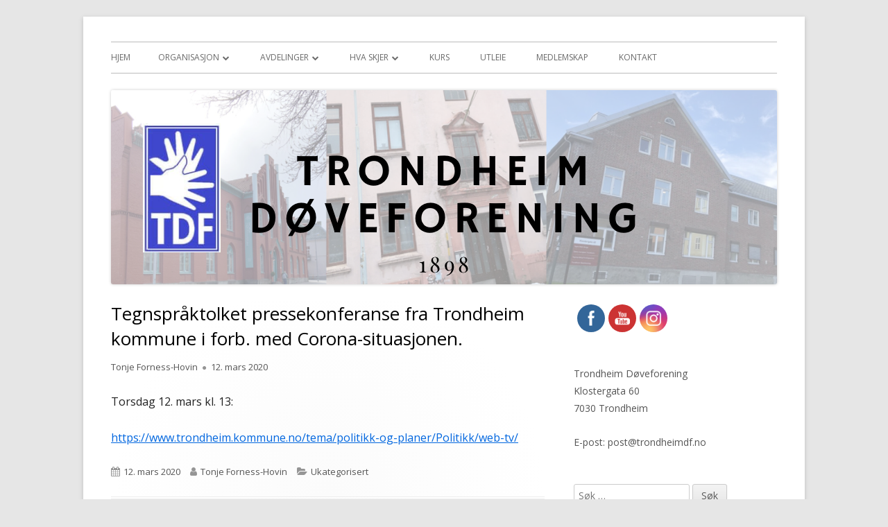

--- FILE ---
content_type: text/html; charset=UTF-8
request_url: https://www.trondheimdf.no/2020/03/12/tegnspraktolket-pressekonferanse/
body_size: 14168
content:
<!doctype html>


<!--[if IE 8]>
<html class="ie ie8 no-js" lang="nb-NO">
<![endif]-->

<!--[if !(IE 8)]><!-->
<html lang="nb-NO" class="no-js">
<!--<![endif]-->
<head>


<meta charset="UTF-8" />
<meta name="viewport" content="width=device-width" />
<link rel="profile" href="http://gmpg.org/xfn/11" />
<link rel="profile" href="http://microformats.org/profile/specs" />
<link rel="profile" href="http://microformats.org/profile/hatom" />


<script>(function(html){html.className = html.className.replace(/\bno-js\b/,'js')})(document.documentElement);</script>
<title>Tegnspråktolket pressekonferanse fra Trondheim kommune i forb. med Corona-situasjonen. &#8211; Trondheim Døveforening</title>
<meta name='robots' content='max-image-preview:large' />
<link rel='dns-prefetch' href='//fonts.googleapis.com' />
<link href='https://fonts.gstatic.com' crossorigin rel='preconnect' />
<link rel="alternate" type="application/rss+xml" title="Trondheim Døveforening &raquo; strøm" href="https://www.trondheimdf.no/feed/" />
<link rel="alternate" type="application/rss+xml" title="Trondheim Døveforening &raquo; kommentarstrøm" href="https://www.trondheimdf.no/comments/feed/" />
<link rel="alternate" title="oEmbed (JSON)" type="application/json+oembed" href="https://www.trondheimdf.no/wp-json/oembed/1.0/embed?url=https%3A%2F%2Fwww.trondheimdf.no%2F2020%2F03%2F12%2Ftegnspraktolket-pressekonferanse%2F" />
<link rel="alternate" title="oEmbed (XML)" type="text/xml+oembed" href="https://www.trondheimdf.no/wp-json/oembed/1.0/embed?url=https%3A%2F%2Fwww.trondheimdf.no%2F2020%2F03%2F12%2Ftegnspraktolket-pressekonferanse%2F&#038;format=xml" />
		<!-- This site uses the Google Analytics by MonsterInsights plugin v9.11.1 - Using Analytics tracking - https://www.monsterinsights.com/ -->
							<script src="//www.googletagmanager.com/gtag/js?id=G-N11JP4CHHD"  data-cfasync="false" data-wpfc-render="false" type="text/javascript" async></script>
			<script data-cfasync="false" data-wpfc-render="false" type="text/javascript">
				var mi_version = '9.11.1';
				var mi_track_user = true;
				var mi_no_track_reason = '';
								var MonsterInsightsDefaultLocations = {"page_location":"https:\/\/www.trondheimdf.no\/2020\/03\/12\/tegnspraktolket-pressekonferanse\/"};
								if ( typeof MonsterInsightsPrivacyGuardFilter === 'function' ) {
					var MonsterInsightsLocations = (typeof MonsterInsightsExcludeQuery === 'object') ? MonsterInsightsPrivacyGuardFilter( MonsterInsightsExcludeQuery ) : MonsterInsightsPrivacyGuardFilter( MonsterInsightsDefaultLocations );
				} else {
					var MonsterInsightsLocations = (typeof MonsterInsightsExcludeQuery === 'object') ? MonsterInsightsExcludeQuery : MonsterInsightsDefaultLocations;
				}

								var disableStrs = [
										'ga-disable-G-N11JP4CHHD',
									];

				/* Function to detect opted out users */
				function __gtagTrackerIsOptedOut() {
					for (var index = 0; index < disableStrs.length; index++) {
						if (document.cookie.indexOf(disableStrs[index] + '=true') > -1) {
							return true;
						}
					}

					return false;
				}

				/* Disable tracking if the opt-out cookie exists. */
				if (__gtagTrackerIsOptedOut()) {
					for (var index = 0; index < disableStrs.length; index++) {
						window[disableStrs[index]] = true;
					}
				}

				/* Opt-out function */
				function __gtagTrackerOptout() {
					for (var index = 0; index < disableStrs.length; index++) {
						document.cookie = disableStrs[index] + '=true; expires=Thu, 31 Dec 2099 23:59:59 UTC; path=/';
						window[disableStrs[index]] = true;
					}
				}

				if ('undefined' === typeof gaOptout) {
					function gaOptout() {
						__gtagTrackerOptout();
					}
				}
								window.dataLayer = window.dataLayer || [];

				window.MonsterInsightsDualTracker = {
					helpers: {},
					trackers: {},
				};
				if (mi_track_user) {
					function __gtagDataLayer() {
						dataLayer.push(arguments);
					}

					function __gtagTracker(type, name, parameters) {
						if (!parameters) {
							parameters = {};
						}

						if (parameters.send_to) {
							__gtagDataLayer.apply(null, arguments);
							return;
						}

						if (type === 'event') {
														parameters.send_to = monsterinsights_frontend.v4_id;
							var hookName = name;
							if (typeof parameters['event_category'] !== 'undefined') {
								hookName = parameters['event_category'] + ':' + name;
							}

							if (typeof MonsterInsightsDualTracker.trackers[hookName] !== 'undefined') {
								MonsterInsightsDualTracker.trackers[hookName](parameters);
							} else {
								__gtagDataLayer('event', name, parameters);
							}
							
						} else {
							__gtagDataLayer.apply(null, arguments);
						}
					}

					__gtagTracker('js', new Date());
					__gtagTracker('set', {
						'developer_id.dZGIzZG': true,
											});
					if ( MonsterInsightsLocations.page_location ) {
						__gtagTracker('set', MonsterInsightsLocations);
					}
										__gtagTracker('config', 'G-N11JP4CHHD', {"forceSSL":"true","link_attribution":"true"} );
										window.gtag = __gtagTracker;										(function () {
						/* https://developers.google.com/analytics/devguides/collection/analyticsjs/ */
						/* ga and __gaTracker compatibility shim. */
						var noopfn = function () {
							return null;
						};
						var newtracker = function () {
							return new Tracker();
						};
						var Tracker = function () {
							return null;
						};
						var p = Tracker.prototype;
						p.get = noopfn;
						p.set = noopfn;
						p.send = function () {
							var args = Array.prototype.slice.call(arguments);
							args.unshift('send');
							__gaTracker.apply(null, args);
						};
						var __gaTracker = function () {
							var len = arguments.length;
							if (len === 0) {
								return;
							}
							var f = arguments[len - 1];
							if (typeof f !== 'object' || f === null || typeof f.hitCallback !== 'function') {
								if ('send' === arguments[0]) {
									var hitConverted, hitObject = false, action;
									if ('event' === arguments[1]) {
										if ('undefined' !== typeof arguments[3]) {
											hitObject = {
												'eventAction': arguments[3],
												'eventCategory': arguments[2],
												'eventLabel': arguments[4],
												'value': arguments[5] ? arguments[5] : 1,
											}
										}
									}
									if ('pageview' === arguments[1]) {
										if ('undefined' !== typeof arguments[2]) {
											hitObject = {
												'eventAction': 'page_view',
												'page_path': arguments[2],
											}
										}
									}
									if (typeof arguments[2] === 'object') {
										hitObject = arguments[2];
									}
									if (typeof arguments[5] === 'object') {
										Object.assign(hitObject, arguments[5]);
									}
									if ('undefined' !== typeof arguments[1].hitType) {
										hitObject = arguments[1];
										if ('pageview' === hitObject.hitType) {
											hitObject.eventAction = 'page_view';
										}
									}
									if (hitObject) {
										action = 'timing' === arguments[1].hitType ? 'timing_complete' : hitObject.eventAction;
										hitConverted = mapArgs(hitObject);
										__gtagTracker('event', action, hitConverted);
									}
								}
								return;
							}

							function mapArgs(args) {
								var arg, hit = {};
								var gaMap = {
									'eventCategory': 'event_category',
									'eventAction': 'event_action',
									'eventLabel': 'event_label',
									'eventValue': 'event_value',
									'nonInteraction': 'non_interaction',
									'timingCategory': 'event_category',
									'timingVar': 'name',
									'timingValue': 'value',
									'timingLabel': 'event_label',
									'page': 'page_path',
									'location': 'page_location',
									'title': 'page_title',
									'referrer' : 'page_referrer',
								};
								for (arg in args) {
																		if (!(!args.hasOwnProperty(arg) || !gaMap.hasOwnProperty(arg))) {
										hit[gaMap[arg]] = args[arg];
									} else {
										hit[arg] = args[arg];
									}
								}
								return hit;
							}

							try {
								f.hitCallback();
							} catch (ex) {
							}
						};
						__gaTracker.create = newtracker;
						__gaTracker.getByName = newtracker;
						__gaTracker.getAll = function () {
							return [];
						};
						__gaTracker.remove = noopfn;
						__gaTracker.loaded = true;
						window['__gaTracker'] = __gaTracker;
					})();
									} else {
										console.log("");
					(function () {
						function __gtagTracker() {
							return null;
						}

						window['__gtagTracker'] = __gtagTracker;
						window['gtag'] = __gtagTracker;
					})();
									}
			</script>
							<!-- / Google Analytics by MonsterInsights -->
		<style id='wp-img-auto-sizes-contain-inline-css' type='text/css'>
img:is([sizes=auto i],[sizes^="auto," i]){contain-intrinsic-size:3000px 1500px}
/*# sourceURL=wp-img-auto-sizes-contain-inline-css */
</style>
<link rel='stylesheet' id='sbi_styles-css' href='https://www.trondheimdf.no/wp-content/plugins/instagram-feed/css/sbi-styles.min.css?ver=6.10.0' type='text/css' media='all' />
<style id='wp-emoji-styles-inline-css' type='text/css'>

	img.wp-smiley, img.emoji {
		display: inline !important;
		border: none !important;
		box-shadow: none !important;
		height: 1em !important;
		width: 1em !important;
		margin: 0 0.07em !important;
		vertical-align: -0.1em !important;
		background: none !important;
		padding: 0 !important;
	}
/*# sourceURL=wp-emoji-styles-inline-css */
</style>
<style id='wp-block-library-inline-css' type='text/css'>
:root{--wp-block-synced-color:#7a00df;--wp-block-synced-color--rgb:122,0,223;--wp-bound-block-color:var(--wp-block-synced-color);--wp-editor-canvas-background:#ddd;--wp-admin-theme-color:#007cba;--wp-admin-theme-color--rgb:0,124,186;--wp-admin-theme-color-darker-10:#006ba1;--wp-admin-theme-color-darker-10--rgb:0,107,160.5;--wp-admin-theme-color-darker-20:#005a87;--wp-admin-theme-color-darker-20--rgb:0,90,135;--wp-admin-border-width-focus:2px}@media (min-resolution:192dpi){:root{--wp-admin-border-width-focus:1.5px}}.wp-element-button{cursor:pointer}:root .has-very-light-gray-background-color{background-color:#eee}:root .has-very-dark-gray-background-color{background-color:#313131}:root .has-very-light-gray-color{color:#eee}:root .has-very-dark-gray-color{color:#313131}:root .has-vivid-green-cyan-to-vivid-cyan-blue-gradient-background{background:linear-gradient(135deg,#00d084,#0693e3)}:root .has-purple-crush-gradient-background{background:linear-gradient(135deg,#34e2e4,#4721fb 50%,#ab1dfe)}:root .has-hazy-dawn-gradient-background{background:linear-gradient(135deg,#faaca8,#dad0ec)}:root .has-subdued-olive-gradient-background{background:linear-gradient(135deg,#fafae1,#67a671)}:root .has-atomic-cream-gradient-background{background:linear-gradient(135deg,#fdd79a,#004a59)}:root .has-nightshade-gradient-background{background:linear-gradient(135deg,#330968,#31cdcf)}:root .has-midnight-gradient-background{background:linear-gradient(135deg,#020381,#2874fc)}:root{--wp--preset--font-size--normal:16px;--wp--preset--font-size--huge:42px}.has-regular-font-size{font-size:1em}.has-larger-font-size{font-size:2.625em}.has-normal-font-size{font-size:var(--wp--preset--font-size--normal)}.has-huge-font-size{font-size:var(--wp--preset--font-size--huge)}.has-text-align-center{text-align:center}.has-text-align-left{text-align:left}.has-text-align-right{text-align:right}.has-fit-text{white-space:nowrap!important}#end-resizable-editor-section{display:none}.aligncenter{clear:both}.items-justified-left{justify-content:flex-start}.items-justified-center{justify-content:center}.items-justified-right{justify-content:flex-end}.items-justified-space-between{justify-content:space-between}.screen-reader-text{border:0;clip-path:inset(50%);height:1px;margin:-1px;overflow:hidden;padding:0;position:absolute;width:1px;word-wrap:normal!important}.screen-reader-text:focus{background-color:#ddd;clip-path:none;color:#444;display:block;font-size:1em;height:auto;left:5px;line-height:normal;padding:15px 23px 14px;text-decoration:none;top:5px;width:auto;z-index:100000}html :where(.has-border-color){border-style:solid}html :where([style*=border-top-color]){border-top-style:solid}html :where([style*=border-right-color]){border-right-style:solid}html :where([style*=border-bottom-color]){border-bottom-style:solid}html :where([style*=border-left-color]){border-left-style:solid}html :where([style*=border-width]){border-style:solid}html :where([style*=border-top-width]){border-top-style:solid}html :where([style*=border-right-width]){border-right-style:solid}html :where([style*=border-bottom-width]){border-bottom-style:solid}html :where([style*=border-left-width]){border-left-style:solid}html :where(img[class*=wp-image-]){height:auto;max-width:100%}:where(figure){margin:0 0 1em}html :where(.is-position-sticky){--wp-admin--admin-bar--position-offset:var(--wp-admin--admin-bar--height,0px)}@media screen and (max-width:600px){html :where(.is-position-sticky){--wp-admin--admin-bar--position-offset:0px}}

/*# sourceURL=wp-block-library-inline-css */
</style><style id='wp-block-paragraph-inline-css' type='text/css'>
.is-small-text{font-size:.875em}.is-regular-text{font-size:1em}.is-large-text{font-size:2.25em}.is-larger-text{font-size:3em}.has-drop-cap:not(:focus):first-letter{float:left;font-size:8.4em;font-style:normal;font-weight:100;line-height:.68;margin:.05em .1em 0 0;text-transform:uppercase}body.rtl .has-drop-cap:not(:focus):first-letter{float:none;margin-left:.1em}p.has-drop-cap.has-background{overflow:hidden}:root :where(p.has-background){padding:1.25em 2.375em}:where(p.has-text-color:not(.has-link-color)) a{color:inherit}p.has-text-align-left[style*="writing-mode:vertical-lr"],p.has-text-align-right[style*="writing-mode:vertical-rl"]{rotate:180deg}
/*# sourceURL=https://www.trondheimdf.no/wp-includes/blocks/paragraph/style.min.css */
</style>
<style id='global-styles-inline-css' type='text/css'>
:root{--wp--preset--aspect-ratio--square: 1;--wp--preset--aspect-ratio--4-3: 4/3;--wp--preset--aspect-ratio--3-4: 3/4;--wp--preset--aspect-ratio--3-2: 3/2;--wp--preset--aspect-ratio--2-3: 2/3;--wp--preset--aspect-ratio--16-9: 16/9;--wp--preset--aspect-ratio--9-16: 9/16;--wp--preset--color--black: #000000;--wp--preset--color--cyan-bluish-gray: #abb8c3;--wp--preset--color--white: #ffffff;--wp--preset--color--pale-pink: #f78da7;--wp--preset--color--vivid-red: #cf2e2e;--wp--preset--color--luminous-vivid-orange: #ff6900;--wp--preset--color--luminous-vivid-amber: #fcb900;--wp--preset--color--light-green-cyan: #7bdcb5;--wp--preset--color--vivid-green-cyan: #00d084;--wp--preset--color--pale-cyan-blue: #8ed1fc;--wp--preset--color--vivid-cyan-blue: #0693e3;--wp--preset--color--vivid-purple: #9b51e0;--wp--preset--gradient--vivid-cyan-blue-to-vivid-purple: linear-gradient(135deg,rgb(6,147,227) 0%,rgb(155,81,224) 100%);--wp--preset--gradient--light-green-cyan-to-vivid-green-cyan: linear-gradient(135deg,rgb(122,220,180) 0%,rgb(0,208,130) 100%);--wp--preset--gradient--luminous-vivid-amber-to-luminous-vivid-orange: linear-gradient(135deg,rgb(252,185,0) 0%,rgb(255,105,0) 100%);--wp--preset--gradient--luminous-vivid-orange-to-vivid-red: linear-gradient(135deg,rgb(255,105,0) 0%,rgb(207,46,46) 100%);--wp--preset--gradient--very-light-gray-to-cyan-bluish-gray: linear-gradient(135deg,rgb(238,238,238) 0%,rgb(169,184,195) 100%);--wp--preset--gradient--cool-to-warm-spectrum: linear-gradient(135deg,rgb(74,234,220) 0%,rgb(151,120,209) 20%,rgb(207,42,186) 40%,rgb(238,44,130) 60%,rgb(251,105,98) 80%,rgb(254,248,76) 100%);--wp--preset--gradient--blush-light-purple: linear-gradient(135deg,rgb(255,206,236) 0%,rgb(152,150,240) 100%);--wp--preset--gradient--blush-bordeaux: linear-gradient(135deg,rgb(254,205,165) 0%,rgb(254,45,45) 50%,rgb(107,0,62) 100%);--wp--preset--gradient--luminous-dusk: linear-gradient(135deg,rgb(255,203,112) 0%,rgb(199,81,192) 50%,rgb(65,88,208) 100%);--wp--preset--gradient--pale-ocean: linear-gradient(135deg,rgb(255,245,203) 0%,rgb(182,227,212) 50%,rgb(51,167,181) 100%);--wp--preset--gradient--electric-grass: linear-gradient(135deg,rgb(202,248,128) 0%,rgb(113,206,126) 100%);--wp--preset--gradient--midnight: linear-gradient(135deg,rgb(2,3,129) 0%,rgb(40,116,252) 100%);--wp--preset--font-size--small: 13px;--wp--preset--font-size--medium: 20px;--wp--preset--font-size--large: 36px;--wp--preset--font-size--x-large: 42px;--wp--preset--spacing--20: 0.44rem;--wp--preset--spacing--30: 0.67rem;--wp--preset--spacing--40: 1rem;--wp--preset--spacing--50: 1.5rem;--wp--preset--spacing--60: 2.25rem;--wp--preset--spacing--70: 3.38rem;--wp--preset--spacing--80: 5.06rem;--wp--preset--shadow--natural: 6px 6px 9px rgba(0, 0, 0, 0.2);--wp--preset--shadow--deep: 12px 12px 50px rgba(0, 0, 0, 0.4);--wp--preset--shadow--sharp: 6px 6px 0px rgba(0, 0, 0, 0.2);--wp--preset--shadow--outlined: 6px 6px 0px -3px rgb(255, 255, 255), 6px 6px rgb(0, 0, 0);--wp--preset--shadow--crisp: 6px 6px 0px rgb(0, 0, 0);}:where(.is-layout-flex){gap: 0.5em;}:where(.is-layout-grid){gap: 0.5em;}body .is-layout-flex{display: flex;}.is-layout-flex{flex-wrap: wrap;align-items: center;}.is-layout-flex > :is(*, div){margin: 0;}body .is-layout-grid{display: grid;}.is-layout-grid > :is(*, div){margin: 0;}:where(.wp-block-columns.is-layout-flex){gap: 2em;}:where(.wp-block-columns.is-layout-grid){gap: 2em;}:where(.wp-block-post-template.is-layout-flex){gap: 1.25em;}:where(.wp-block-post-template.is-layout-grid){gap: 1.25em;}.has-black-color{color: var(--wp--preset--color--black) !important;}.has-cyan-bluish-gray-color{color: var(--wp--preset--color--cyan-bluish-gray) !important;}.has-white-color{color: var(--wp--preset--color--white) !important;}.has-pale-pink-color{color: var(--wp--preset--color--pale-pink) !important;}.has-vivid-red-color{color: var(--wp--preset--color--vivid-red) !important;}.has-luminous-vivid-orange-color{color: var(--wp--preset--color--luminous-vivid-orange) !important;}.has-luminous-vivid-amber-color{color: var(--wp--preset--color--luminous-vivid-amber) !important;}.has-light-green-cyan-color{color: var(--wp--preset--color--light-green-cyan) !important;}.has-vivid-green-cyan-color{color: var(--wp--preset--color--vivid-green-cyan) !important;}.has-pale-cyan-blue-color{color: var(--wp--preset--color--pale-cyan-blue) !important;}.has-vivid-cyan-blue-color{color: var(--wp--preset--color--vivid-cyan-blue) !important;}.has-vivid-purple-color{color: var(--wp--preset--color--vivid-purple) !important;}.has-black-background-color{background-color: var(--wp--preset--color--black) !important;}.has-cyan-bluish-gray-background-color{background-color: var(--wp--preset--color--cyan-bluish-gray) !important;}.has-white-background-color{background-color: var(--wp--preset--color--white) !important;}.has-pale-pink-background-color{background-color: var(--wp--preset--color--pale-pink) !important;}.has-vivid-red-background-color{background-color: var(--wp--preset--color--vivid-red) !important;}.has-luminous-vivid-orange-background-color{background-color: var(--wp--preset--color--luminous-vivid-orange) !important;}.has-luminous-vivid-amber-background-color{background-color: var(--wp--preset--color--luminous-vivid-amber) !important;}.has-light-green-cyan-background-color{background-color: var(--wp--preset--color--light-green-cyan) !important;}.has-vivid-green-cyan-background-color{background-color: var(--wp--preset--color--vivid-green-cyan) !important;}.has-pale-cyan-blue-background-color{background-color: var(--wp--preset--color--pale-cyan-blue) !important;}.has-vivid-cyan-blue-background-color{background-color: var(--wp--preset--color--vivid-cyan-blue) !important;}.has-vivid-purple-background-color{background-color: var(--wp--preset--color--vivid-purple) !important;}.has-black-border-color{border-color: var(--wp--preset--color--black) !important;}.has-cyan-bluish-gray-border-color{border-color: var(--wp--preset--color--cyan-bluish-gray) !important;}.has-white-border-color{border-color: var(--wp--preset--color--white) !important;}.has-pale-pink-border-color{border-color: var(--wp--preset--color--pale-pink) !important;}.has-vivid-red-border-color{border-color: var(--wp--preset--color--vivid-red) !important;}.has-luminous-vivid-orange-border-color{border-color: var(--wp--preset--color--luminous-vivid-orange) !important;}.has-luminous-vivid-amber-border-color{border-color: var(--wp--preset--color--luminous-vivid-amber) !important;}.has-light-green-cyan-border-color{border-color: var(--wp--preset--color--light-green-cyan) !important;}.has-vivid-green-cyan-border-color{border-color: var(--wp--preset--color--vivid-green-cyan) !important;}.has-pale-cyan-blue-border-color{border-color: var(--wp--preset--color--pale-cyan-blue) !important;}.has-vivid-cyan-blue-border-color{border-color: var(--wp--preset--color--vivid-cyan-blue) !important;}.has-vivid-purple-border-color{border-color: var(--wp--preset--color--vivid-purple) !important;}.has-vivid-cyan-blue-to-vivid-purple-gradient-background{background: var(--wp--preset--gradient--vivid-cyan-blue-to-vivid-purple) !important;}.has-light-green-cyan-to-vivid-green-cyan-gradient-background{background: var(--wp--preset--gradient--light-green-cyan-to-vivid-green-cyan) !important;}.has-luminous-vivid-amber-to-luminous-vivid-orange-gradient-background{background: var(--wp--preset--gradient--luminous-vivid-amber-to-luminous-vivid-orange) !important;}.has-luminous-vivid-orange-to-vivid-red-gradient-background{background: var(--wp--preset--gradient--luminous-vivid-orange-to-vivid-red) !important;}.has-very-light-gray-to-cyan-bluish-gray-gradient-background{background: var(--wp--preset--gradient--very-light-gray-to-cyan-bluish-gray) !important;}.has-cool-to-warm-spectrum-gradient-background{background: var(--wp--preset--gradient--cool-to-warm-spectrum) !important;}.has-blush-light-purple-gradient-background{background: var(--wp--preset--gradient--blush-light-purple) !important;}.has-blush-bordeaux-gradient-background{background: var(--wp--preset--gradient--blush-bordeaux) !important;}.has-luminous-dusk-gradient-background{background: var(--wp--preset--gradient--luminous-dusk) !important;}.has-pale-ocean-gradient-background{background: var(--wp--preset--gradient--pale-ocean) !important;}.has-electric-grass-gradient-background{background: var(--wp--preset--gradient--electric-grass) !important;}.has-midnight-gradient-background{background: var(--wp--preset--gradient--midnight) !important;}.has-small-font-size{font-size: var(--wp--preset--font-size--small) !important;}.has-medium-font-size{font-size: var(--wp--preset--font-size--medium) !important;}.has-large-font-size{font-size: var(--wp--preset--font-size--large) !important;}.has-x-large-font-size{font-size: var(--wp--preset--font-size--x-large) !important;}
/*# sourceURL=global-styles-inline-css */
</style>

<style id='classic-theme-styles-inline-css' type='text/css'>
/*! This file is auto-generated */
.wp-block-button__link{color:#fff;background-color:#32373c;border-radius:9999px;box-shadow:none;text-decoration:none;padding:calc(.667em + 2px) calc(1.333em + 2px);font-size:1.125em}.wp-block-file__button{background:#32373c;color:#fff;text-decoration:none}
/*# sourceURL=/wp-includes/css/classic-themes.min.css */
</style>
<link rel='stylesheet' id='SFSImainCss-css' href='https://www.trondheimdf.no/wp-content/plugins/ultimate-social-media-icons/css/sfsi-style.css?ver=2.9.6' type='text/css' media='all' />
<link rel='stylesheet' id='tinyframework-fonts-css' href='https://fonts.googleapis.com/css?family=Open+Sans%3A400italic%2C700italic%2C400%2C700&#038;subset=latin%2Clatin-ext' type='text/css' media='all' />
<link rel='stylesheet' id='font-awesome-css' href='https://www.trondheimdf.no/wp-content/themes/tiny-framework/fonts/font-awesome/css/font-awesome.min.css?ver=4.7.0' type='text/css' media='all' />
<link rel='stylesheet' id='tinyframework-style-css' href='https://www.trondheimdf.no/wp-content/themes/tiny-framework/style.css?ver=2.3.1' type='text/css' media='all' />
<script type="text/javascript" src="https://www.trondheimdf.no/wp-content/plugins/google-analytics-for-wordpress/assets/js/frontend-gtag.min.js?ver=9.11.1" id="monsterinsights-frontend-script-js" async="async" data-wp-strategy="async"></script>
<script data-cfasync="false" data-wpfc-render="false" type="text/javascript" id='monsterinsights-frontend-script-js-extra'>/* <![CDATA[ */
var monsterinsights_frontend = {"js_events_tracking":"true","download_extensions":"doc,pdf,ppt,zip,xls,docx,pptx,xlsx","inbound_paths":"[{\"path\":\"\\\/go\\\/\",\"label\":\"affiliate\"},{\"path\":\"\\\/recommend\\\/\",\"label\":\"affiliate\"}]","home_url":"https:\/\/www.trondheimdf.no","hash_tracking":"false","v4_id":"G-N11JP4CHHD"};/* ]]> */
</script>
<script type="text/javascript" src="https://www.trondheimdf.no/wp-includes/js/jquery/jquery.min.js?ver=3.7.1" id="jquery-core-js"></script>
<script type="text/javascript" src="https://www.trondheimdf.no/wp-includes/js/jquery/jquery-migrate.min.js?ver=3.4.1" id="jquery-migrate-js"></script>
<link rel="https://api.w.org/" href="https://www.trondheimdf.no/wp-json/" /><link rel="alternate" title="JSON" type="application/json" href="https://www.trondheimdf.no/wp-json/wp/v2/posts/1854" /><link rel="EditURI" type="application/rsd+xml" title="RSD" href="https://www.trondheimdf.no/xmlrpc.php?rsd" />
<meta name="generator" content="WordPress 6.9" />
<link rel="canonical" href="https://www.trondheimdf.no/2020/03/12/tegnspraktolket-pressekonferanse/" />
<link rel='shortlink' href='https://www.trondheimdf.no/?p=1854' />
	<style type="text/css" id="tinyframework-header-css">
			.site-title,
		.site-description {
			clip: rect(1px, 1px, 1px, 1px);
			position: absolute;
		}
		</style>
	<link rel="icon" href="https://www.trondheimdf.no/wp-content/uploads/2016/11/cropped-ikon-32x32.png" sizes="32x32" />
<link rel="icon" href="https://www.trondheimdf.no/wp-content/uploads/2016/11/cropped-ikon-192x192.png" sizes="192x192" />
<link rel="apple-touch-icon" href="https://www.trondheimdf.no/wp-content/uploads/2016/11/cropped-ikon-180x180.png" />
<meta name="msapplication-TileImage" content="https://www.trondheimdf.no/wp-content/uploads/2016/11/cropped-ikon-270x270.png" />

</head>

<body class="wp-singular post-template-default single single-post postid-1854 single-format-standard wp-theme-tiny-framework sfsi_actvite_theme_flat h-entry hentry h-as-article group-blog header-image-yes title-tagline-hidden custom-font-enabled singular ukategorisert post-tegnspraktolket-pressekonferanse" itemscope="" itemtype="https://schema.org/WebPage">


<span class="skiplink"><a class="screen-reader-text" href="#content" title="Hopp til innhold">Hopp til innhold</a></span>


<noscript>
	<div id="no-javascript">
		Avanserte funksjoner på dette nettstedet krever at du aktiverer Javascript i nettleseren din. Takk!	</div>
</noscript>

<div id="page" class="site">

	
	<header id="masthead" class="site-header" itemscope="itemscope" itemtype="https://schema.org/WPHeader">

		
		<div class="site-branding" itemprop="publisher" itemscope="itemscope" itemtype="https://schema.org/Organization">

			
			<div id="site-title-wrapper">

				
						<p id="site-title" class="site-title"><a href="https://www.trondheimdf.no/" rel="home">Trondheim Døveforening</a></p>

					
			</div><!-- #site-title-wrapper -->

		</div><!-- .site-branding -->

		
		<nav id="site-navigation" class="main-navigation" aria-label="Primærmeny" itemscope="itemscope" itemtype="https://schema.org/SiteNavigationElement">

			<h2 class="screen-reader-text">Primærmeny</h2>
			<button class="menu-toggle" aria-controls="primary-menu" aria-expanded="false">Meny</button>

			
			<div class="search-box-wrapper search-container-mobile">
				<div class="search-box">
					<form itemprop="potentialAction" itemscope itemtype="http://schema.org/SearchAction" role="search" method="get" class="search-form" action="https://www.trondheimdf.no/">
				<label>
					<span class="screen-reader-text">Søk etter:</span>
					<input type="search" itemprop="query-input" class="search-field" placeholder="Søk &hellip;" value="" name="s" />
				</label>
				<input type="submit" class="search-submit" value="Søk" />
			<meta itemprop="target" content="https://www.trondheimdf.no/?s={search} "/></form>				</div>
			</div>

			<!--<button class="go-to-top"><a href="#page"><span class="icon-webfont fa-chevron-circle-up" aria-hidden="true"></span></a></button>-->

			<div id="primary-menu" class="nav-menu"><ul>
<li ><a href="https://www.trondheimdf.no/">Hjem</a></li><li class="page_item page-item-17 page_item_has_children"><a href="https://www.trondheimdf.no/organisasjon/">Organisasjon</a>
<ul class='children'>
	<li class="page_item page-item-1619"><a href="https://www.trondheimdf.no/organisasjon/om-oss/">Om oss</a></li>
	<li class="page_item page-item-2076"><a href="https://www.trondheimdf.no/organisasjon/ansatte/">Ansatte</a></li>
	<li class="page_item page-item-23"><a href="https://www.trondheimdf.no/organisasjon/hovedstyret/">Hovedstyret</a></li>
	<li class="page_item page-item-31"><a href="https://www.trondheimdf.no/organisasjon/andre-verv/">Andre verv</a></li>
	<li class="page_item page-item-27"><a href="https://www.trondheimdf.no/organisasjon/representasjoner/">Representasjoner</a></li>
	<li class="page_item page-item-1036"><a href="https://www.trondheimdf.no/organisasjon/vedtekter/">Vedtekter</a></li>
	<li class="page_item page-item-286"><a href="https://www.trondheimdf.no/organisasjon/tegnspraklig-frivilligsentral-trondheim/">Tegnspråklig Frivilligsentral Trondheim</a></li>
	<li class="page_item page-item-407"><a href="https://www.trondheimdf.no/organisasjon/grasrotandelen/">Grasrotandelen</a></li>
</ul>
</li>
<li class="page_item page-item-48 page_item_has_children"><a href="https://www.trondheimdf.no/underavdelinger/">Avdelinger</a>
<ul class='children'>
	<li class="page_item page-item-109"><a href="https://www.trondheimdf.no/underavdelinger/trondheim-doves-seniorgruppe/">Trondheim Døves Seniorgruppe</a></li>
	<li class="page_item page-item-111"><a href="https://www.trondheimdf.no/underavdelinger/trondheim-doves-dameforening/">Trondheim Døves Dameforening</a></li>
	<li class="page_item page-item-113"><a href="https://www.trondheimdf.no/underavdelinger/trondheim-doves-ungdomsklubb/">Trondheim Døves Ungdomsklubb</a></li>
	<li class="page_item page-item-115"><a href="https://www.trondheimdf.no/underavdelinger/trondheim-doves-bridgeklubb/">Trondheim Døves Bridgeklubb</a></li>
	<li class="page_item page-item-117"><a href="https://www.trondheimdf.no/underavdelinger/teater-eureka/">Teater Eureka</a></li>
	<li class="page_item page-item-3238"><a href="https://www.trondheimdf.no/underavdelinger/kulturutvalget/">Kulturutvalget</a></li>
	<li class="page_item page-item-3222"><a href="https://www.trondheimdf.no/underavdelinger/familieutvalget/">Familieutvalget</a></li>
</ul>
</li>
<li class="page_item page-item-1606 page_item_has_children"><a href="https://www.trondheimdf.no/hvaskjer/">Hva skjer</a>
<ul class='children'>
	<li class="page_item page-item-737"><a href="https://www.trondheimdf.no/hvaskjer/kalender/">Klosterbakken</a></li>
	<li class="page_item page-item-2471"><a href="https://www.trondheimdf.no/hvaskjer/kontoret/">Kontoret</a></li>
	<li class="page_item page-item-3160"><a href="https://www.trondheimdf.no/hvaskjer/tduk-trondheim-doves-ungdomsklubb/">TDUK &#8211; Trondheim døves ungdomsklubb</a></li>
</ul>
</li>
<li class="page_item page-item-1739"><a href="https://www.trondheimdf.no/kurs/">Kurs</a></li>
<li class="page_item page-item-11"><a href="https://www.trondheimdf.no/utleie/">Utleie</a></li>
<li class="page_item page-item-1626"><a href="https://www.trondheimdf.no/bli-medlem/">Medlemskap</a></li>
<li class="page_item page-item-9"><a href="https://www.trondheimdf.no/kontakt/">Kontakt</a></li>
</ul></div>

		</nav><!-- #site-navigation -->

		<!-- Custom Header - Start -->

		
		
			
				<img src="https://www.trondheimdf.no/wp-content/uploads/2021/05/cropped-B4453740-591D-491F-A781-30D5766FFBF3.png" class="header-image" width="960" height="280" alt="Trondheim Døveforening" />

			
		
		<!-- Custom Header - End -->

		
	</header><!-- .site-header -->

	
	<div id="content" class="site-content">

	<div id="primary" class="content-area">

		
		<main id="main" class="site-main" itemscope="itemscope" itemprop="mainContentOfPage">

			
			
	
	<article id="post-1854" class="post-1854 post type-post status-publish format-standard category-ukategorisert" itemscope="" itemtype="https://schema.org/Article">

		
		
		<header class="entry-header">

			
				<h1 class="entry-title" itemprop="headline">Tegnspråktolket pressekonferanse fra Trondheim kommune i forb. med Corona-situasjonen.</h1>
				<link itemprop="mainEntityOfPage" href="https://www.trondheimdf.no/2020/03/12/tegnspraktolket-pressekonferanse/"/>

				
				
				<div class="entry-meta">

					<span class="byline"><span class="author vcard" itemprop="author" itemscope="itemscope" itemtype="https://schema.org/Person"><span class="screen-reader-text">Forfatter </span><a class="url fn n" href="https://www.trondheimdf.no/author/tonje/" rel="author" itemprop="url name">Tonje Forness-Hovin</a></span></span><span class="posted-on"><span class="screen-reader-text">Publisert </span><a href="https://www.trondheimdf.no/2020/03/12/tegnspraktolket-pressekonferanse/" rel="bookmark"><time class="entry-date published" datetime="2020-03-12T12:26:45+01:00" itemprop="dateModified datePublished">12. mars 2020</time><time class="updated" datetime="2020-03-12T12:37:13+01:00">12. mars 2020</time></a></span>
				</div><!-- .entry-meta -->

			
		</header><!-- .entry-header -->

		
			<div class="entry-content" itemprop="articleBody">

				
<p>Torsdag 12. mars kl. 13:</p>



<p><a href="https://www.trondheim.kommune.no/tema/politikk-og-planer/Politikk/web-tv/">https://www.trondheim.kommune.no/tema/politikk-og-planer/Politikk/web-tv/</a></p>



<p></p>

			</div><!-- .entry-content -->

		
		<footer class="entry-meta">

			<span class="posted-on"><span class="screen-reader-text">Publisert </span><a href="https://www.trondheimdf.no/2020/03/12/tegnspraktolket-pressekonferanse/" rel="bookmark"><time class="entry-date published" datetime="2020-03-12T12:26:45+01:00" itemprop="datePublished">12. mars 2020</time><time class="updated" datetime="2020-03-12T12:37:13+01:00">12. mars 2020</time></a></span><span class="byline"><span class="author vcard" itemprop="author" itemscope="itemscope" itemtype="https://schema.org/Person"><span class="screen-reader-text">Forfatter </span><a class="url fn n" href="https://www.trondheimdf.no/author/tonje/" rel="author" itemprop="url name">Tonje Forness-Hovin</a></span></span><span class="cat-links" itemprop="articleSection"><span class="screen-reader-text">Kategorier </span><a href="https://www.trondheimdf.no/category/ukategorisert/" rel="category tag">Ukategorisert</a></span>
			
		</footer><!-- .entry-meta -->

		
	</article><!-- #post-1854 -->

	
				
	<nav class="navigation post-navigation" aria-label="Innlegg">
		<h2 class="screen-reader-text">Innleggsnavigasjon</h2>
		<div class="nav-links"><div class="nav-previous"><a href="https://www.trondheimdf.no/2020/03/11/ndfs-kontor-stengt-12-31-mars/" rel="prev"><span class="screen-reader-text">Forrige artikkel:</span><span class="post-title">NDFs kontor stengt 12. &#8211; 31. mars</span></a></div><div class="nav-next"><a href="https://www.trondheimdf.no/2020/03/12/trondheim-doveforening-stenges-12-mars-13-april-all-aktivitet-i-tidsrommet-avlyses/" rel="next"><span class="screen-reader-text">Neste artikkel:</span><span class="post-title">Trondheim Døveforening stenges 12. mars &#8211; 13. april. All aktivitet i tidsrommet avlyses.</span></a></div></div>
	</nav>
				
			
			
		</main><!-- .site-main -->

		
	</div><!-- #primary -->


	
		
		
		<aside id="secondary" class="sidebar widget-area" aria-labelledby="sidebar-header" itemscope="itemscope" itemtype="https://schema.org/WPSideBar">

		<h2 class="screen-reader-text" id="sidebar-header">Primær sidekolonne</h2>

			
			<section id="sfsi-widget-3" class="widget sfsi">		<div class="sfsi_widget" data-position="widget" style="display:flex;flex-wrap:wrap;justify-content: left">
			<div id='sfsi_wDiv'></div>
			<div class="norm_row sfsi_wDiv "  style="width:225px;position:absolute;;text-align:left"><div style='width:40px; height:40px;margin-left:5px;margin-bottom:5px; ' class='sfsi_wicons shuffeldiv ' ><div class='inerCnt'><a class=' sficn' data-effect='' target='_blank'  href='https://www.facebook.com/Trondheim-D%C3%B8veforening-111141908964080/' id='sfsiid_facebook_icon' style='width:40px;height:40px;opacity:1;background:#336699;'  ><img data-pin-nopin='true' alt='Facebook' title='Facebook' src='https://www.trondheimdf.no/wp-content/plugins/ultimate-social-media-icons/images/icons_theme/flat/flat_facebook.png' width='40' height='40' style='' class='sfcm sfsi_wicon ' data-effect=''   /></a></div></div><div style='width:40px; height:40px;margin-left:5px;margin-bottom:5px; ' class='sfsi_wicons shuffeldiv ' ><div class='inerCnt'><a class=' sficn' data-effect='' target='_blank'  href='https://www.youtube.com/channel/UC0hWXpCMHRMK8R_4bgDJkrw' id='sfsiid_youtube_icon' style='width:40px;height:40px;opacity:1;background:#c33;'  ><img data-pin-nopin='true' alt='YouTube' title='YouTube' src='https://www.trondheimdf.no/wp-content/plugins/ultimate-social-media-icons/images/icons_theme/flat/flat_youtube.png' width='40' height='40' style='' class='sfcm sfsi_wicon ' data-effect=''   /></a></div></div><div style='width:40px; height:40px;margin-left:5px;margin-bottom:5px; ' class='sfsi_wicons shuffeldiv ' ><div class='inerCnt'><a class=' sficn' data-effect='' target='_blank'  href='http://www.instagram.com/trondheimdf' id='sfsiid_instagram_icon' style='width:40px;height:40px;opacity:1;background:radial-gradient(circle farthest-corner at 35% 90%, #fec564, rgba(0, 0, 0, 0) 50%), radial-gradient(circle farthest-corner at 0 140%, #fec564, rgba(0, 0, 0, 0) 50%), radial-gradient(ellipse farthest-corner at 0 -25%, #5258cf, rgba(0, 0, 0, 0) 50%), radial-gradient(ellipse farthest-corner at 20% -50%, #5258cf, rgba(0, 0, 0, 0) 50%), radial-gradient(ellipse farthest-corner at 100% 0, #893dc2, rgba(0, 0, 0, 0) 50%), radial-gradient(ellipse farthest-corner at 60% -20%, #893dc2, rgba(0, 0, 0, 0) 50%), radial-gradient(ellipse farthest-corner at 100% 100%, #d9317a, rgba(0, 0, 0, 0)), linear-gradient(#6559ca, #bc318f 30%, #e33f5f 50%, #f77638 70%, #fec66d 100%);'  ><img data-pin-nopin='true' alt='' title='' src='https://www.trondheimdf.no/wp-content/plugins/ultimate-social-media-icons/images/icons_theme/flat/flat_instagram.png' width='40' height='40' style='' class='sfcm sfsi_wicon ' data-effect=''   /></a></div></div></div ><div id="sfsi_holder" class="sfsi_holders" style="position: relative; float: left;width:100%;z-index:-1;"></div ><script>window.addEventListener("sfsi_functions_loaded", function()
			{
				if (typeof sfsi_widget_set == "function") {
					sfsi_widget_set();
				}
			}); </script>			<div style="clear: both;"></div>
		</div>
	</section><section id="text-2" class="widget widget_text">			<div class="textwidget"><p>Trondheim Døveforening<br />
Klostergata 60<br />
7030 Trondheim</p>
<p>E-post: post@trondheimdf.no</p>
</div>
		</section><section id="search-2" class="widget widget_search"><form itemprop="potentialAction" itemscope itemtype="http://schema.org/SearchAction" role="search" method="get" class="search-form" action="https://www.trondheimdf.no/">
				<label>
					<span class="screen-reader-text">Søk etter:</span>
					<input type="search" itemprop="query-input" class="search-field" placeholder="Søk &hellip;" value="" name="s" />
				</label>
				<input type="submit" class="search-submit" value="Søk" />
			<meta itemprop="target" content="https://www.trondheimdf.no/?s={search} "/></form></section><section id="archives-2" class="widget widget_archive"><h3 class="widget-title">Arkiv</h3>		<label class="screen-reader-text" for="archives-dropdown-2">Arkiv</label>
		<select id="archives-dropdown-2" name="archive-dropdown">
			
			<option value="">Velg måned</option>
				<option value='https://www.trondheimdf.no/2025/11/'> november 2025 </option>
	<option value='https://www.trondheimdf.no/2025/10/'> oktober 2025 </option>
	<option value='https://www.trondheimdf.no/2025/09/'> september 2025 </option>
	<option value='https://www.trondheimdf.no/2025/08/'> august 2025 </option>
	<option value='https://www.trondheimdf.no/2025/06/'> juni 2025 </option>
	<option value='https://www.trondheimdf.no/2025/05/'> mai 2025 </option>
	<option value='https://www.trondheimdf.no/2025/04/'> april 2025 </option>
	<option value='https://www.trondheimdf.no/2025/03/'> mars 2025 </option>
	<option value='https://www.trondheimdf.no/2025/02/'> februar 2025 </option>
	<option value='https://www.trondheimdf.no/2025/01/'> januar 2025 </option>
	<option value='https://www.trondheimdf.no/2024/12/'> desember 2024 </option>
	<option value='https://www.trondheimdf.no/2024/11/'> november 2024 </option>
	<option value='https://www.trondheimdf.no/2024/10/'> oktober 2024 </option>
	<option value='https://www.trondheimdf.no/2024/09/'> september 2024 </option>
	<option value='https://www.trondheimdf.no/2024/08/'> august 2024 </option>
	<option value='https://www.trondheimdf.no/2024/07/'> juli 2024 </option>
	<option value='https://www.trondheimdf.no/2024/06/'> juni 2024 </option>
	<option value='https://www.trondheimdf.no/2024/05/'> mai 2024 </option>
	<option value='https://www.trondheimdf.no/2024/04/'> april 2024 </option>
	<option value='https://www.trondheimdf.no/2024/03/'> mars 2024 </option>
	<option value='https://www.trondheimdf.no/2024/02/'> februar 2024 </option>
	<option value='https://www.trondheimdf.no/2024/01/'> januar 2024 </option>
	<option value='https://www.trondheimdf.no/2023/12/'> desember 2023 </option>
	<option value='https://www.trondheimdf.no/2023/11/'> november 2023 </option>
	<option value='https://www.trondheimdf.no/2023/10/'> oktober 2023 </option>
	<option value='https://www.trondheimdf.no/2023/09/'> september 2023 </option>
	<option value='https://www.trondheimdf.no/2023/08/'> august 2023 </option>
	<option value='https://www.trondheimdf.no/2023/07/'> juli 2023 </option>
	<option value='https://www.trondheimdf.no/2023/06/'> juni 2023 </option>
	<option value='https://www.trondheimdf.no/2023/05/'> mai 2023 </option>
	<option value='https://www.trondheimdf.no/2023/04/'> april 2023 </option>
	<option value='https://www.trondheimdf.no/2023/03/'> mars 2023 </option>
	<option value='https://www.trondheimdf.no/2023/02/'> februar 2023 </option>
	<option value='https://www.trondheimdf.no/2023/01/'> januar 2023 </option>
	<option value='https://www.trondheimdf.no/2022/12/'> desember 2022 </option>
	<option value='https://www.trondheimdf.no/2022/11/'> november 2022 </option>
	<option value='https://www.trondheimdf.no/2022/10/'> oktober 2022 </option>
	<option value='https://www.trondheimdf.no/2022/09/'> september 2022 </option>
	<option value='https://www.trondheimdf.no/2022/08/'> august 2022 </option>
	<option value='https://www.trondheimdf.no/2022/07/'> juli 2022 </option>
	<option value='https://www.trondheimdf.no/2022/06/'> juni 2022 </option>
	<option value='https://www.trondheimdf.no/2022/05/'> mai 2022 </option>
	<option value='https://www.trondheimdf.no/2022/04/'> april 2022 </option>
	<option value='https://www.trondheimdf.no/2022/03/'> mars 2022 </option>
	<option value='https://www.trondheimdf.no/2022/02/'> februar 2022 </option>
	<option value='https://www.trondheimdf.no/2022/01/'> januar 2022 </option>
	<option value='https://www.trondheimdf.no/2021/12/'> desember 2021 </option>
	<option value='https://www.trondheimdf.no/2021/11/'> november 2021 </option>
	<option value='https://www.trondheimdf.no/2021/10/'> oktober 2021 </option>
	<option value='https://www.trondheimdf.no/2021/09/'> september 2021 </option>
	<option value='https://www.trondheimdf.no/2021/08/'> august 2021 </option>
	<option value='https://www.trondheimdf.no/2021/07/'> juli 2021 </option>
	<option value='https://www.trondheimdf.no/2021/06/'> juni 2021 </option>
	<option value='https://www.trondheimdf.no/2021/05/'> mai 2021 </option>
	<option value='https://www.trondheimdf.no/2021/04/'> april 2021 </option>
	<option value='https://www.trondheimdf.no/2021/03/'> mars 2021 </option>
	<option value='https://www.trondheimdf.no/2021/02/'> februar 2021 </option>
	<option value='https://www.trondheimdf.no/2021/01/'> januar 2021 </option>
	<option value='https://www.trondheimdf.no/2020/12/'> desember 2020 </option>
	<option value='https://www.trondheimdf.no/2020/11/'> november 2020 </option>
	<option value='https://www.trondheimdf.no/2020/10/'> oktober 2020 </option>
	<option value='https://www.trondheimdf.no/2020/09/'> september 2020 </option>
	<option value='https://www.trondheimdf.no/2020/08/'> august 2020 </option>
	<option value='https://www.trondheimdf.no/2020/07/'> juli 2020 </option>
	<option value='https://www.trondheimdf.no/2020/06/'> juni 2020 </option>
	<option value='https://www.trondheimdf.no/2020/04/'> april 2020 </option>
	<option value='https://www.trondheimdf.no/2020/03/'> mars 2020 </option>
	<option value='https://www.trondheimdf.no/2020/02/'> februar 2020 </option>
	<option value='https://www.trondheimdf.no/2020/01/'> januar 2020 </option>
	<option value='https://www.trondheimdf.no/2019/12/'> desember 2019 </option>
	<option value='https://www.trondheimdf.no/2019/11/'> november 2019 </option>
	<option value='https://www.trondheimdf.no/2019/10/'> oktober 2019 </option>
	<option value='https://www.trondheimdf.no/2019/09/'> september 2019 </option>
	<option value='https://www.trondheimdf.no/2019/08/'> august 2019 </option>
	<option value='https://www.trondheimdf.no/2019/07/'> juli 2019 </option>
	<option value='https://www.trondheimdf.no/2019/06/'> juni 2019 </option>
	<option value='https://www.trondheimdf.no/2019/05/'> mai 2019 </option>
	<option value='https://www.trondheimdf.no/2019/04/'> april 2019 </option>
	<option value='https://www.trondheimdf.no/2019/03/'> mars 2019 </option>
	<option value='https://www.trondheimdf.no/2019/02/'> februar 2019 </option>
	<option value='https://www.trondheimdf.no/2019/01/'> januar 2019 </option>
	<option value='https://www.trondheimdf.no/2018/12/'> desember 2018 </option>
	<option value='https://www.trondheimdf.no/2018/11/'> november 2018 </option>
	<option value='https://www.trondheimdf.no/2018/10/'> oktober 2018 </option>
	<option value='https://www.trondheimdf.no/2018/09/'> september 2018 </option>
	<option value='https://www.trondheimdf.no/2018/08/'> august 2018 </option>
	<option value='https://www.trondheimdf.no/2018/07/'> juli 2018 </option>
	<option value='https://www.trondheimdf.no/2018/06/'> juni 2018 </option>
	<option value='https://www.trondheimdf.no/2018/05/'> mai 2018 </option>
	<option value='https://www.trondheimdf.no/2018/04/'> april 2018 </option>
	<option value='https://www.trondheimdf.no/2018/03/'> mars 2018 </option>
	<option value='https://www.trondheimdf.no/2018/02/'> februar 2018 </option>
	<option value='https://www.trondheimdf.no/2018/01/'> januar 2018 </option>
	<option value='https://www.trondheimdf.no/2017/12/'> desember 2017 </option>
	<option value='https://www.trondheimdf.no/2017/11/'> november 2017 </option>
	<option value='https://www.trondheimdf.no/2017/10/'> oktober 2017 </option>
	<option value='https://www.trondheimdf.no/2017/09/'> september 2017 </option>
	<option value='https://www.trondheimdf.no/2017/08/'> august 2017 </option>
	<option value='https://www.trondheimdf.no/2017/07/'> juli 2017 </option>
	<option value='https://www.trondheimdf.no/2017/06/'> juni 2017 </option>
	<option value='https://www.trondheimdf.no/2017/05/'> mai 2017 </option>
	<option value='https://www.trondheimdf.no/2017/04/'> april 2017 </option>
	<option value='https://www.trondheimdf.no/2017/03/'> mars 2017 </option>
	<option value='https://www.trondheimdf.no/2017/02/'> februar 2017 </option>
	<option value='https://www.trondheimdf.no/2017/01/'> januar 2017 </option>
	<option value='https://www.trondheimdf.no/2016/12/'> desember 2016 </option>
	<option value='https://www.trondheimdf.no/2016/11/'> november 2016 </option>

		</select>

			<script type="text/javascript">
/* <![CDATA[ */

( ( dropdownId ) => {
	const dropdown = document.getElementById( dropdownId );
	function onSelectChange() {
		setTimeout( () => {
			if ( 'escape' === dropdown.dataset.lastkey ) {
				return;
			}
			if ( dropdown.value ) {
				document.location.href = dropdown.value;
			}
		}, 250 );
	}
	function onKeyUp( event ) {
		if ( 'Escape' === event.key ) {
			dropdown.dataset.lastkey = 'escape';
		} else {
			delete dropdown.dataset.lastkey;
		}
	}
	function onClick() {
		delete dropdown.dataset.lastkey;
	}
	dropdown.addEventListener( 'keyup', onKeyUp );
	dropdown.addEventListener( 'click', onClick );
	dropdown.addEventListener( 'change', onSelectChange );
})( "archives-dropdown-2" );

//# sourceURL=WP_Widget_Archives%3A%3Awidget
/* ]]> */
</script>
</section>
			
		</aside><!-- #secondary -->

		
		</div><!-- #content .site-content -->

	
	
	<footer id="colophon" class="site-footer" aria-labelledby="footer-header" itemscope="itemscope" itemtype="https://schema.org/WPFooter">

		
		<h2 class="screen-reader-text" id="footer-header">Sidefotinnhold</h2>

		<div id="footer-widgets" class="widget-area three" itemscope="itemscope" itemtype="https://schema.org/WPSideBar">

			
				
				
				
			
		</div><!-- #footer-widgets -->

		<div class="site-info">

			
			
			Bruker <a href="http://mtomas.com/1/tiny-forge-free-mobile-first-wordpress-theme" rel="nofollow">Tiny Framework</a> <span class="meta-separator" aria-hidden="true">&bull;</span>
			
			<span id="site-admin-link"> <a href="https://www.trondheimdf.no/wp-login.php">Logg inn</a></span>

		</div><!-- .site-info -->

		<div class="site-info-2">

			
			

		</div><!-- .site-info-2 -->

		
	</footer><!-- .site-footer -->

	
</div><!-- #page .site -->

<script type="speculationrules">
{"prefetch":[{"source":"document","where":{"and":[{"href_matches":"/*"},{"not":{"href_matches":["/wp-*.php","/wp-admin/*","/wp-content/uploads/*","/wp-content/*","/wp-content/plugins/*","/wp-content/themes/tiny-framework/*","/*\\?(.+)"]}},{"not":{"selector_matches":"a[rel~=\"nofollow\"]"}},{"not":{"selector_matches":".no-prefetch, .no-prefetch a"}}]},"eagerness":"conservative"}]}
</script>
                <!--facebook like and share js -->
                <div id="fb-root"></div>
                <script>
                    (function(d, s, id) {
                        var js, fjs = d.getElementsByTagName(s)[0];
                        if (d.getElementById(id)) return;
                        js = d.createElement(s);
                        js.id = id;
                        js.src = "https://connect.facebook.net/en_US/sdk.js#xfbml=1&version=v3.2";
                        fjs.parentNode.insertBefore(js, fjs);
                    }(document, 'script', 'facebook-jssdk'));
                </script>
                <script>
window.addEventListener('sfsi_functions_loaded', function() {
    if (typeof sfsi_responsive_toggle == 'function') {
        sfsi_responsive_toggle(0);
        // console.log('sfsi_responsive_toggle');

    }
})
</script>
    <script>
        window.addEventListener('sfsi_functions_loaded', function () {
            if (typeof sfsi_plugin_version == 'function') {
                sfsi_plugin_version(2.77);
            }
        });

        function sfsi_processfurther(ref) {
            var feed_id = '';
            var feedtype = 8;
            var email = jQuery(ref).find('input[name="email"]').val();
            var filter = /^(([^<>()[\]\\.,;:\s@\"]+(\.[^<>()[\]\\.,;:\s@\"]+)*)|(\".+\"))@((\[[0-9]{1,3}\.[0-9]{1,3}\.[0-9]{1,3}\.[0-9]{1,3}\])|(([a-zA-Z\-0-9]+\.)+[a-zA-Z]{2,}))$/;
            if ((email != "Enter your email") && (filter.test(email))) {
                if (feedtype == "8") {
                    var url = "https://api.follow.it/subscription-form/" + feed_id + "/" + feedtype;
                    window.open(url, "popupwindow", "scrollbars=yes,width=1080,height=760");
                    return true;
                }
            } else {
                alert("Please enter email address");
                jQuery(ref).find('input[name="email"]').focus();
                return false;
            }
        }
    </script>
    <style type="text/css" aria-selected="true">
        .sfsi_subscribe_Popinner {
             width: 100% !important;

            height: auto !important;

         padding: 18px 0px !important;

            background-color: #ffffff !important;
        }

        .sfsi_subscribe_Popinner form {
            margin: 0 20px !important;
        }

        .sfsi_subscribe_Popinner h5 {
            font-family: Helvetica,Arial,sans-serif !important;

             font-weight: bold !important;   color:#000000 !important; font-size: 16px !important;   text-align:center !important; margin: 0 0 10px !important;
            padding: 0 !important;
        }

        .sfsi_subscription_form_field {
            margin: 5px 0 !important;
            width: 100% !important;
            display: inline-flex;
            display: -webkit-inline-flex;
        }

        .sfsi_subscription_form_field input {
            width: 100% !important;
            padding: 10px 0px !important;
        }

        .sfsi_subscribe_Popinner input[type=email] {
         font-family: Helvetica,Arial,sans-serif !important;   font-style:normal !important;   font-size:14px !important; text-align: center !important;        }

        .sfsi_subscribe_Popinner input[type=email]::-webkit-input-placeholder {

         font-family: Helvetica,Arial,sans-serif !important;   font-style:normal !important;  font-size: 14px !important;   text-align:center !important;        }

        .sfsi_subscribe_Popinner input[type=email]:-moz-placeholder {
            /* Firefox 18- */
         font-family: Helvetica,Arial,sans-serif !important;   font-style:normal !important;   font-size: 14px !important;   text-align:center !important;
        }

        .sfsi_subscribe_Popinner input[type=email]::-moz-placeholder {
            /* Firefox 19+ */
         font-family: Helvetica,Arial,sans-serif !important;   font-style: normal !important;
              font-size: 14px !important;   text-align:center !important;        }

        .sfsi_subscribe_Popinner input[type=email]:-ms-input-placeholder {

            font-family: Helvetica,Arial,sans-serif !important;  font-style:normal !important;   font-size:14px !important;
         text-align: center !important;        }

        .sfsi_subscribe_Popinner input[type=submit] {

         font-family: Helvetica,Arial,sans-serif !important;   font-weight: bold !important;   color:#000000 !important; font-size: 16px !important;   text-align:center !important; background-color: #dedede !important;        }

                .sfsi_shortcode_container {
            float: left;
        }

        .sfsi_shortcode_container .norm_row .sfsi_wDiv {
            position: relative !important;
        }

        .sfsi_shortcode_container .sfsi_holders {
            display: none;
        }

            </style>

    <!-- Instagram Feed JS -->
<script type="text/javascript">
var sbiajaxurl = "https://www.trondheimdf.no/wp-admin/admin-ajax.php";
</script>
<script type="text/javascript" src="https://www.trondheimdf.no/wp-includes/js/jquery/ui/core.min.js?ver=1.13.3" id="jquery-ui-core-js"></script>
<script type="text/javascript" src="https://www.trondheimdf.no/wp-content/plugins/ultimate-social-media-icons/js/shuffle/modernizr.custom.min.js?ver=6.9" id="SFSIjqueryModernizr-js"></script>
<script type="text/javascript" src="https://www.trondheimdf.no/wp-content/plugins/ultimate-social-media-icons/js/shuffle/jquery.shuffle.min.js?ver=6.9" id="SFSIjqueryShuffle-js"></script>
<script type="text/javascript" src="https://www.trondheimdf.no/wp-content/plugins/ultimate-social-media-icons/js/shuffle/random-shuffle-min.js?ver=6.9" id="SFSIjqueryrandom-shuffle-js"></script>
<script type="text/javascript" id="SFSICustomJs-js-extra">
/* <![CDATA[ */
var sfsi_icon_ajax_object = {"nonce":"ed3ed5889b","ajax_url":"https://www.trondheimdf.no/wp-admin/admin-ajax.php","plugin_url":"https://www.trondheimdf.no/wp-content/plugins/ultimate-social-media-icons/"};
//# sourceURL=SFSICustomJs-js-extra
/* ]]> */
</script>
<script type="text/javascript" src="https://www.trondheimdf.no/wp-content/plugins/ultimate-social-media-icons/js/custom.js?ver=2.9.6" id="SFSICustomJs-js"></script>
<script type="text/javascript" src="https://www.trondheimdf.no/wp-content/themes/tiny-framework/js/navigation.js?ver=2.3.1" id="tinyframework-navigation-js"></script>
<script type="text/javascript" id="tinyframework-additional-scripts-js-extra">
/* <![CDATA[ */
var tinyframeworkAdditionalScripts = {"newWindow":"\u00c5pnes i et nytt vindu"};
//# sourceURL=tinyframework-additional-scripts-js-extra
/* ]]> */
</script>
<script type="text/javascript" src="https://www.trondheimdf.no/wp-content/themes/tiny-framework/js/functions.js?ver=2.3.1" id="tinyframework-additional-scripts-js"></script>
<script type="text/javascript" src="https://www.trondheimdf.no/wp-content/themes/tiny-framework/js/skip-link-focus-fix.js?ver=2.3.1" id="tinyframework-skip-link-focus-fix-js"></script>
<script id="wp-emoji-settings" type="application/json">
{"baseUrl":"https://s.w.org/images/core/emoji/17.0.2/72x72/","ext":".png","svgUrl":"https://s.w.org/images/core/emoji/17.0.2/svg/","svgExt":".svg","source":{"concatemoji":"https://www.trondheimdf.no/wp-includes/js/wp-emoji-release.min.js?ver=6.9"}}
</script>
<script type="module">
/* <![CDATA[ */
/*! This file is auto-generated */
const a=JSON.parse(document.getElementById("wp-emoji-settings").textContent),o=(window._wpemojiSettings=a,"wpEmojiSettingsSupports"),s=["flag","emoji"];function i(e){try{var t={supportTests:e,timestamp:(new Date).valueOf()};sessionStorage.setItem(o,JSON.stringify(t))}catch(e){}}function c(e,t,n){e.clearRect(0,0,e.canvas.width,e.canvas.height),e.fillText(t,0,0);t=new Uint32Array(e.getImageData(0,0,e.canvas.width,e.canvas.height).data);e.clearRect(0,0,e.canvas.width,e.canvas.height),e.fillText(n,0,0);const a=new Uint32Array(e.getImageData(0,0,e.canvas.width,e.canvas.height).data);return t.every((e,t)=>e===a[t])}function p(e,t){e.clearRect(0,0,e.canvas.width,e.canvas.height),e.fillText(t,0,0);var n=e.getImageData(16,16,1,1);for(let e=0;e<n.data.length;e++)if(0!==n.data[e])return!1;return!0}function u(e,t,n,a){switch(t){case"flag":return n(e,"\ud83c\udff3\ufe0f\u200d\u26a7\ufe0f","\ud83c\udff3\ufe0f\u200b\u26a7\ufe0f")?!1:!n(e,"\ud83c\udde8\ud83c\uddf6","\ud83c\udde8\u200b\ud83c\uddf6")&&!n(e,"\ud83c\udff4\udb40\udc67\udb40\udc62\udb40\udc65\udb40\udc6e\udb40\udc67\udb40\udc7f","\ud83c\udff4\u200b\udb40\udc67\u200b\udb40\udc62\u200b\udb40\udc65\u200b\udb40\udc6e\u200b\udb40\udc67\u200b\udb40\udc7f");case"emoji":return!a(e,"\ud83e\u1fac8")}return!1}function f(e,t,n,a){let r;const o=(r="undefined"!=typeof WorkerGlobalScope&&self instanceof WorkerGlobalScope?new OffscreenCanvas(300,150):document.createElement("canvas")).getContext("2d",{willReadFrequently:!0}),s=(o.textBaseline="top",o.font="600 32px Arial",{});return e.forEach(e=>{s[e]=t(o,e,n,a)}),s}function r(e){var t=document.createElement("script");t.src=e,t.defer=!0,document.head.appendChild(t)}a.supports={everything:!0,everythingExceptFlag:!0},new Promise(t=>{let n=function(){try{var e=JSON.parse(sessionStorage.getItem(o));if("object"==typeof e&&"number"==typeof e.timestamp&&(new Date).valueOf()<e.timestamp+604800&&"object"==typeof e.supportTests)return e.supportTests}catch(e){}return null}();if(!n){if("undefined"!=typeof Worker&&"undefined"!=typeof OffscreenCanvas&&"undefined"!=typeof URL&&URL.createObjectURL&&"undefined"!=typeof Blob)try{var e="postMessage("+f.toString()+"("+[JSON.stringify(s),u.toString(),c.toString(),p.toString()].join(",")+"));",a=new Blob([e],{type:"text/javascript"});const r=new Worker(URL.createObjectURL(a),{name:"wpTestEmojiSupports"});return void(r.onmessage=e=>{i(n=e.data),r.terminate(),t(n)})}catch(e){}i(n=f(s,u,c,p))}t(n)}).then(e=>{for(const n in e)a.supports[n]=e[n],a.supports.everything=a.supports.everything&&a.supports[n],"flag"!==n&&(a.supports.everythingExceptFlag=a.supports.everythingExceptFlag&&a.supports[n]);var t;a.supports.everythingExceptFlag=a.supports.everythingExceptFlag&&!a.supports.flag,a.supports.everything||((t=a.source||{}).concatemoji?r(t.concatemoji):t.wpemoji&&t.twemoji&&(r(t.twemoji),r(t.wpemoji)))});
//# sourceURL=https://www.trondheimdf.no/wp-includes/js/wp-emoji-loader.min.js
/* ]]> */
</script>

<!-- Happy coding! "Ut In Omnibus Glorificetur Deus" ~Saint Benedict -->
</body>
</html>
